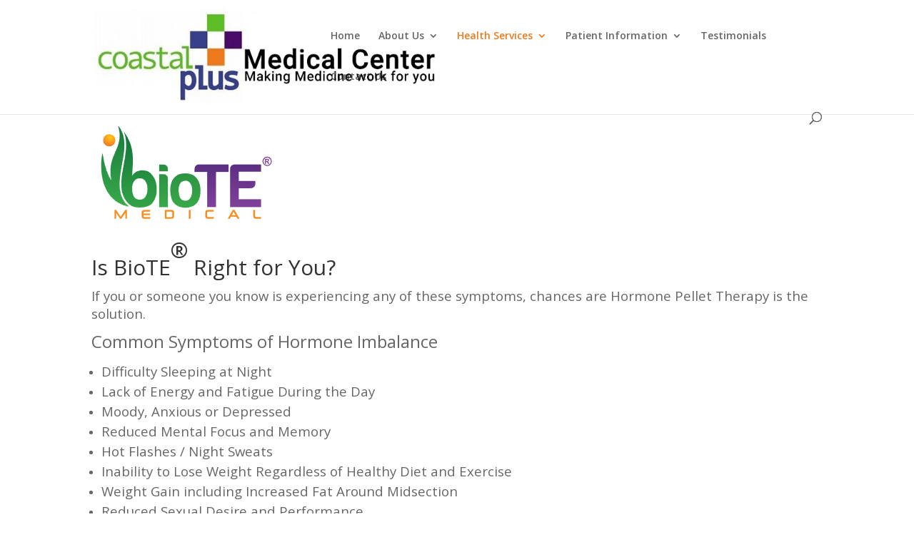

--- FILE ---
content_type: application/javascript
request_url: https://coastalcareplus.com/wp-content/uploads/wtfdivi/wp_footer.js?ver=1559927602
body_size: -260
content:
jQuery('#footer-info').html("Copyright \u00a9<span class=\"divibooster_year\"><\/span><script>jQuery(function($){$(\".divibooster_year\").text(new Date().getFullYear());});<\/script> Coastal Plus Medical. All rights reserved.<\/br>\r\n<a href=\"http:\/\/www.mtr2000.com\" target=\"new\">Website Development<\/a> by MTR Web Solutions.");jQuery(function($){});